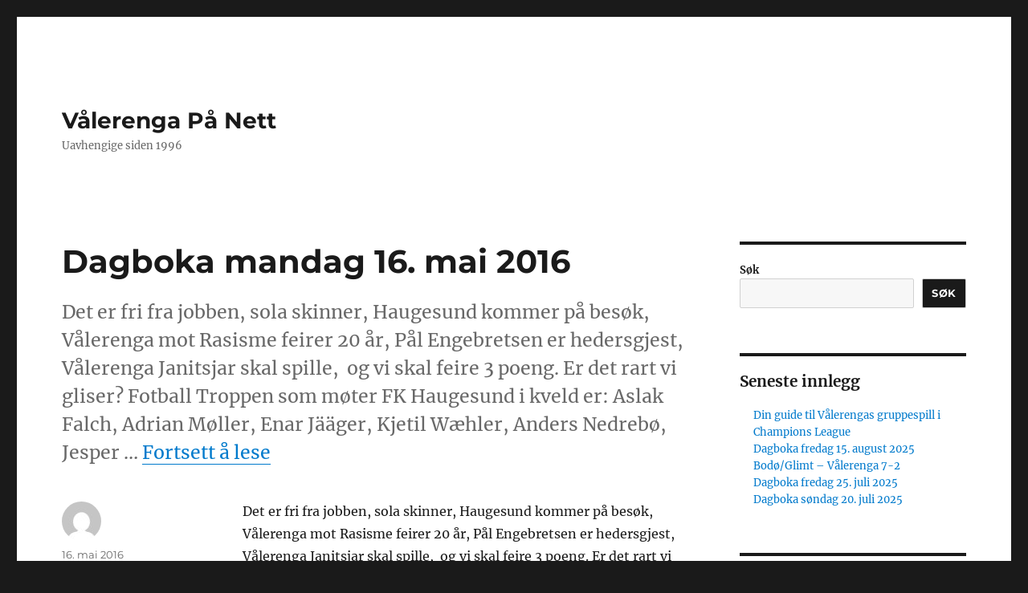

--- FILE ---
content_type: text/html; charset=UTF-8
request_url: https://www.vpn.no/2016/05/16/dagboka-mandag-16-mai-2016/
body_size: 14061
content:
<!DOCTYPE html>
<html lang="nb-NO" class="no-js">
<head>
	<meta charset="UTF-8">
	<meta name="viewport" content="width=device-width, initial-scale=1.0">
	<link rel="profile" href="https://gmpg.org/xfn/11">
		<link rel="pingback" href="https://www.vpn.no/xmlrpc.php">
		<script>
(function(html){html.className = html.className.replace(/\bno-js\b/,'js')})(document.documentElement);
//# sourceURL=twentysixteen_javascript_detection
</script>
<title>Dagboka mandag 16. mai 2016 &#8211; Vålerenga På Nett</title>
<meta name='robots' content='max-image-preview:large' />
<link rel="alternate" type="application/rss+xml" title="Vålerenga På Nett &raquo; strøm" href="https://www.vpn.no/feed/" />
<link rel="alternate" type="application/rss+xml" title="Vålerenga På Nett &raquo; kommentarstrøm" href="https://www.vpn.no/comments/feed/" />
<link rel="alternate" type="application/rss+xml" title="Vålerenga På Nett &raquo; Dagboka mandag 16. mai 2016 kommentarstrøm" href="https://www.vpn.no/2016/05/16/dagboka-mandag-16-mai-2016/feed/" />
<link rel="alternate" title="oEmbed (JSON)" type="application/json+oembed" href="https://www.vpn.no/wp-json/oembed/1.0/embed?url=https%3A%2F%2Fwww.vpn.no%2F2016%2F05%2F16%2Fdagboka-mandag-16-mai-2016%2F" />
<link rel="alternate" title="oEmbed (XML)" type="text/xml+oembed" href="https://www.vpn.no/wp-json/oembed/1.0/embed?url=https%3A%2F%2Fwww.vpn.no%2F2016%2F05%2F16%2Fdagboka-mandag-16-mai-2016%2F&#038;format=xml" />
<style id='wp-img-auto-sizes-contain-inline-css'>
img:is([sizes=auto i],[sizes^="auto," i]){contain-intrinsic-size:3000px 1500px}
/*# sourceURL=wp-img-auto-sizes-contain-inline-css */
</style>
<style id='wp-emoji-styles-inline-css'>

	img.wp-smiley, img.emoji {
		display: inline !important;
		border: none !important;
		box-shadow: none !important;
		height: 1em !important;
		width: 1em !important;
		margin: 0 0.07em !important;
		vertical-align: -0.1em !important;
		background: none !important;
		padding: 0 !important;
	}
/*# sourceURL=wp-emoji-styles-inline-css */
</style>
<style id='wp-block-library-inline-css'>
:root{--wp-block-synced-color:#7a00df;--wp-block-synced-color--rgb:122,0,223;--wp-bound-block-color:var(--wp-block-synced-color);--wp-editor-canvas-background:#ddd;--wp-admin-theme-color:#007cba;--wp-admin-theme-color--rgb:0,124,186;--wp-admin-theme-color-darker-10:#006ba1;--wp-admin-theme-color-darker-10--rgb:0,107,160.5;--wp-admin-theme-color-darker-20:#005a87;--wp-admin-theme-color-darker-20--rgb:0,90,135;--wp-admin-border-width-focus:2px}@media (min-resolution:192dpi){:root{--wp-admin-border-width-focus:1.5px}}.wp-element-button{cursor:pointer}:root .has-very-light-gray-background-color{background-color:#eee}:root .has-very-dark-gray-background-color{background-color:#313131}:root .has-very-light-gray-color{color:#eee}:root .has-very-dark-gray-color{color:#313131}:root .has-vivid-green-cyan-to-vivid-cyan-blue-gradient-background{background:linear-gradient(135deg,#00d084,#0693e3)}:root .has-purple-crush-gradient-background{background:linear-gradient(135deg,#34e2e4,#4721fb 50%,#ab1dfe)}:root .has-hazy-dawn-gradient-background{background:linear-gradient(135deg,#faaca8,#dad0ec)}:root .has-subdued-olive-gradient-background{background:linear-gradient(135deg,#fafae1,#67a671)}:root .has-atomic-cream-gradient-background{background:linear-gradient(135deg,#fdd79a,#004a59)}:root .has-nightshade-gradient-background{background:linear-gradient(135deg,#330968,#31cdcf)}:root .has-midnight-gradient-background{background:linear-gradient(135deg,#020381,#2874fc)}:root{--wp--preset--font-size--normal:16px;--wp--preset--font-size--huge:42px}.has-regular-font-size{font-size:1em}.has-larger-font-size{font-size:2.625em}.has-normal-font-size{font-size:var(--wp--preset--font-size--normal)}.has-huge-font-size{font-size:var(--wp--preset--font-size--huge)}.has-text-align-center{text-align:center}.has-text-align-left{text-align:left}.has-text-align-right{text-align:right}.has-fit-text{white-space:nowrap!important}#end-resizable-editor-section{display:none}.aligncenter{clear:both}.items-justified-left{justify-content:flex-start}.items-justified-center{justify-content:center}.items-justified-right{justify-content:flex-end}.items-justified-space-between{justify-content:space-between}.screen-reader-text{border:0;clip-path:inset(50%);height:1px;margin:-1px;overflow:hidden;padding:0;position:absolute;width:1px;word-wrap:normal!important}.screen-reader-text:focus{background-color:#ddd;clip-path:none;color:#444;display:block;font-size:1em;height:auto;left:5px;line-height:normal;padding:15px 23px 14px;text-decoration:none;top:5px;width:auto;z-index:100000}html :where(.has-border-color){border-style:solid}html :where([style*=border-top-color]){border-top-style:solid}html :where([style*=border-right-color]){border-right-style:solid}html :where([style*=border-bottom-color]){border-bottom-style:solid}html :where([style*=border-left-color]){border-left-style:solid}html :where([style*=border-width]){border-style:solid}html :where([style*=border-top-width]){border-top-style:solid}html :where([style*=border-right-width]){border-right-style:solid}html :where([style*=border-bottom-width]){border-bottom-style:solid}html :where([style*=border-left-width]){border-left-style:solid}html :where(img[class*=wp-image-]){height:auto;max-width:100%}:where(figure){margin:0 0 1em}html :where(.is-position-sticky){--wp-admin--admin-bar--position-offset:var(--wp-admin--admin-bar--height,0px)}@media screen and (max-width:600px){html :where(.is-position-sticky){--wp-admin--admin-bar--position-offset:0px}}

/*# sourceURL=wp-block-library-inline-css */
</style><style id='wp-block-archives-inline-css'>
.wp-block-archives{box-sizing:border-box}.wp-block-archives-dropdown label{display:block}
/*# sourceURL=https://www.vpn.no/wp-includes/blocks/archives/style.min.css */
</style>
<style id='wp-block-categories-inline-css'>
.wp-block-categories{box-sizing:border-box}.wp-block-categories.alignleft{margin-right:2em}.wp-block-categories.alignright{margin-left:2em}.wp-block-categories.wp-block-categories-dropdown.aligncenter{text-align:center}.wp-block-categories .wp-block-categories__label{display:block;width:100%}
/*# sourceURL=https://www.vpn.no/wp-includes/blocks/categories/style.min.css */
</style>
<style id='wp-block-heading-inline-css'>
h1:where(.wp-block-heading).has-background,h2:where(.wp-block-heading).has-background,h3:where(.wp-block-heading).has-background,h4:where(.wp-block-heading).has-background,h5:where(.wp-block-heading).has-background,h6:where(.wp-block-heading).has-background{padding:1.25em 2.375em}h1.has-text-align-left[style*=writing-mode]:where([style*=vertical-lr]),h1.has-text-align-right[style*=writing-mode]:where([style*=vertical-rl]),h2.has-text-align-left[style*=writing-mode]:where([style*=vertical-lr]),h2.has-text-align-right[style*=writing-mode]:where([style*=vertical-rl]),h3.has-text-align-left[style*=writing-mode]:where([style*=vertical-lr]),h3.has-text-align-right[style*=writing-mode]:where([style*=vertical-rl]),h4.has-text-align-left[style*=writing-mode]:where([style*=vertical-lr]),h4.has-text-align-right[style*=writing-mode]:where([style*=vertical-rl]),h5.has-text-align-left[style*=writing-mode]:where([style*=vertical-lr]),h5.has-text-align-right[style*=writing-mode]:where([style*=vertical-rl]),h6.has-text-align-left[style*=writing-mode]:where([style*=vertical-lr]),h6.has-text-align-right[style*=writing-mode]:where([style*=vertical-rl]){rotate:180deg}
/*# sourceURL=https://www.vpn.no/wp-includes/blocks/heading/style.min.css */
</style>
<style id='wp-block-latest-posts-inline-css'>
.wp-block-latest-posts{box-sizing:border-box}.wp-block-latest-posts.alignleft{margin-right:2em}.wp-block-latest-posts.alignright{margin-left:2em}.wp-block-latest-posts.wp-block-latest-posts__list{list-style:none}.wp-block-latest-posts.wp-block-latest-posts__list li{clear:both;overflow-wrap:break-word}.wp-block-latest-posts.is-grid{display:flex;flex-wrap:wrap}.wp-block-latest-posts.is-grid li{margin:0 1.25em 1.25em 0;width:100%}@media (min-width:600px){.wp-block-latest-posts.columns-2 li{width:calc(50% - .625em)}.wp-block-latest-posts.columns-2 li:nth-child(2n){margin-right:0}.wp-block-latest-posts.columns-3 li{width:calc(33.33333% - .83333em)}.wp-block-latest-posts.columns-3 li:nth-child(3n){margin-right:0}.wp-block-latest-posts.columns-4 li{width:calc(25% - .9375em)}.wp-block-latest-posts.columns-4 li:nth-child(4n){margin-right:0}.wp-block-latest-posts.columns-5 li{width:calc(20% - 1em)}.wp-block-latest-posts.columns-5 li:nth-child(5n){margin-right:0}.wp-block-latest-posts.columns-6 li{width:calc(16.66667% - 1.04167em)}.wp-block-latest-posts.columns-6 li:nth-child(6n){margin-right:0}}:root :where(.wp-block-latest-posts.is-grid){padding:0}:root :where(.wp-block-latest-posts.wp-block-latest-posts__list){padding-left:0}.wp-block-latest-posts__post-author,.wp-block-latest-posts__post-date{display:block;font-size:.8125em}.wp-block-latest-posts__post-excerpt,.wp-block-latest-posts__post-full-content{margin-bottom:1em;margin-top:.5em}.wp-block-latest-posts__featured-image a{display:inline-block}.wp-block-latest-posts__featured-image img{height:auto;max-width:100%;width:auto}.wp-block-latest-posts__featured-image.alignleft{float:left;margin-right:1em}.wp-block-latest-posts__featured-image.alignright{float:right;margin-left:1em}.wp-block-latest-posts__featured-image.aligncenter{margin-bottom:1em;text-align:center}
/*# sourceURL=https://www.vpn.no/wp-includes/blocks/latest-posts/style.min.css */
</style>
<style id='wp-block-search-inline-css'>
.wp-block-search__button{margin-left:10px;word-break:normal}.wp-block-search__button.has-icon{line-height:0}.wp-block-search__button svg{height:1.25em;min-height:24px;min-width:24px;width:1.25em;fill:currentColor;vertical-align:text-bottom}:where(.wp-block-search__button){border:1px solid #ccc;padding:6px 10px}.wp-block-search__inside-wrapper{display:flex;flex:auto;flex-wrap:nowrap;max-width:100%}.wp-block-search__label{width:100%}.wp-block-search.wp-block-search__button-only .wp-block-search__button{box-sizing:border-box;display:flex;flex-shrink:0;justify-content:center;margin-left:0;max-width:100%}.wp-block-search.wp-block-search__button-only .wp-block-search__inside-wrapper{min-width:0!important;transition-property:width}.wp-block-search.wp-block-search__button-only .wp-block-search__input{flex-basis:100%;transition-duration:.3s}.wp-block-search.wp-block-search__button-only.wp-block-search__searchfield-hidden,.wp-block-search.wp-block-search__button-only.wp-block-search__searchfield-hidden .wp-block-search__inside-wrapper{overflow:hidden}.wp-block-search.wp-block-search__button-only.wp-block-search__searchfield-hidden .wp-block-search__input{border-left-width:0!important;border-right-width:0!important;flex-basis:0;flex-grow:0;margin:0;min-width:0!important;padding-left:0!important;padding-right:0!important;width:0!important}:where(.wp-block-search__input){appearance:none;border:1px solid #949494;flex-grow:1;font-family:inherit;font-size:inherit;font-style:inherit;font-weight:inherit;letter-spacing:inherit;line-height:inherit;margin-left:0;margin-right:0;min-width:3rem;padding:8px;text-decoration:unset!important;text-transform:inherit}:where(.wp-block-search__button-inside .wp-block-search__inside-wrapper){background-color:#fff;border:1px solid #949494;box-sizing:border-box;padding:4px}:where(.wp-block-search__button-inside .wp-block-search__inside-wrapper) .wp-block-search__input{border:none;border-radius:0;padding:0 4px}:where(.wp-block-search__button-inside .wp-block-search__inside-wrapper) .wp-block-search__input:focus{outline:none}:where(.wp-block-search__button-inside .wp-block-search__inside-wrapper) :where(.wp-block-search__button){padding:4px 8px}.wp-block-search.aligncenter .wp-block-search__inside-wrapper{margin:auto}.wp-block[data-align=right] .wp-block-search.wp-block-search__button-only .wp-block-search__inside-wrapper{float:right}
/*# sourceURL=https://www.vpn.no/wp-includes/blocks/search/style.min.css */
</style>
<style id='wp-block-search-theme-inline-css'>
.wp-block-search .wp-block-search__label{font-weight:700}.wp-block-search__button{border:1px solid #ccc;padding:.375em .625em}
/*# sourceURL=https://www.vpn.no/wp-includes/blocks/search/theme.min.css */
</style>
<style id='wp-block-group-inline-css'>
.wp-block-group{box-sizing:border-box}:where(.wp-block-group.wp-block-group-is-layout-constrained){position:relative}
/*# sourceURL=https://www.vpn.no/wp-includes/blocks/group/style.min.css */
</style>
<style id='wp-block-group-theme-inline-css'>
:where(.wp-block-group.has-background){padding:1.25em 2.375em}
/*# sourceURL=https://www.vpn.no/wp-includes/blocks/group/theme.min.css */
</style>
<style id='wp-block-paragraph-inline-css'>
.is-small-text{font-size:.875em}.is-regular-text{font-size:1em}.is-large-text{font-size:2.25em}.is-larger-text{font-size:3em}.has-drop-cap:not(:focus):first-letter{float:left;font-size:8.4em;font-style:normal;font-weight:100;line-height:.68;margin:.05em .1em 0 0;text-transform:uppercase}body.rtl .has-drop-cap:not(:focus):first-letter{float:none;margin-left:.1em}p.has-drop-cap.has-background{overflow:hidden}:root :where(p.has-background){padding:1.25em 2.375em}:where(p.has-text-color:not(.has-link-color)) a{color:inherit}p.has-text-align-left[style*="writing-mode:vertical-lr"],p.has-text-align-right[style*="writing-mode:vertical-rl"]{rotate:180deg}
/*# sourceURL=https://www.vpn.no/wp-includes/blocks/paragraph/style.min.css */
</style>
<style id='global-styles-inline-css'>
:root{--wp--preset--aspect-ratio--square: 1;--wp--preset--aspect-ratio--4-3: 4/3;--wp--preset--aspect-ratio--3-4: 3/4;--wp--preset--aspect-ratio--3-2: 3/2;--wp--preset--aspect-ratio--2-3: 2/3;--wp--preset--aspect-ratio--16-9: 16/9;--wp--preset--aspect-ratio--9-16: 9/16;--wp--preset--color--black: #000000;--wp--preset--color--cyan-bluish-gray: #abb8c3;--wp--preset--color--white: #fff;--wp--preset--color--pale-pink: #f78da7;--wp--preset--color--vivid-red: #cf2e2e;--wp--preset--color--luminous-vivid-orange: #ff6900;--wp--preset--color--luminous-vivid-amber: #fcb900;--wp--preset--color--light-green-cyan: #7bdcb5;--wp--preset--color--vivid-green-cyan: #00d084;--wp--preset--color--pale-cyan-blue: #8ed1fc;--wp--preset--color--vivid-cyan-blue: #0693e3;--wp--preset--color--vivid-purple: #9b51e0;--wp--preset--color--dark-gray: #1a1a1a;--wp--preset--color--medium-gray: #686868;--wp--preset--color--light-gray: #e5e5e5;--wp--preset--color--blue-gray: #4d545c;--wp--preset--color--bright-blue: #007acc;--wp--preset--color--light-blue: #9adffd;--wp--preset--color--dark-brown: #402b30;--wp--preset--color--medium-brown: #774e24;--wp--preset--color--dark-red: #640c1f;--wp--preset--color--bright-red: #ff675f;--wp--preset--color--yellow: #ffef8e;--wp--preset--gradient--vivid-cyan-blue-to-vivid-purple: linear-gradient(135deg,rgb(6,147,227) 0%,rgb(155,81,224) 100%);--wp--preset--gradient--light-green-cyan-to-vivid-green-cyan: linear-gradient(135deg,rgb(122,220,180) 0%,rgb(0,208,130) 100%);--wp--preset--gradient--luminous-vivid-amber-to-luminous-vivid-orange: linear-gradient(135deg,rgb(252,185,0) 0%,rgb(255,105,0) 100%);--wp--preset--gradient--luminous-vivid-orange-to-vivid-red: linear-gradient(135deg,rgb(255,105,0) 0%,rgb(207,46,46) 100%);--wp--preset--gradient--very-light-gray-to-cyan-bluish-gray: linear-gradient(135deg,rgb(238,238,238) 0%,rgb(169,184,195) 100%);--wp--preset--gradient--cool-to-warm-spectrum: linear-gradient(135deg,rgb(74,234,220) 0%,rgb(151,120,209) 20%,rgb(207,42,186) 40%,rgb(238,44,130) 60%,rgb(251,105,98) 80%,rgb(254,248,76) 100%);--wp--preset--gradient--blush-light-purple: linear-gradient(135deg,rgb(255,206,236) 0%,rgb(152,150,240) 100%);--wp--preset--gradient--blush-bordeaux: linear-gradient(135deg,rgb(254,205,165) 0%,rgb(254,45,45) 50%,rgb(107,0,62) 100%);--wp--preset--gradient--luminous-dusk: linear-gradient(135deg,rgb(255,203,112) 0%,rgb(199,81,192) 50%,rgb(65,88,208) 100%);--wp--preset--gradient--pale-ocean: linear-gradient(135deg,rgb(255,245,203) 0%,rgb(182,227,212) 50%,rgb(51,167,181) 100%);--wp--preset--gradient--electric-grass: linear-gradient(135deg,rgb(202,248,128) 0%,rgb(113,206,126) 100%);--wp--preset--gradient--midnight: linear-gradient(135deg,rgb(2,3,129) 0%,rgb(40,116,252) 100%);--wp--preset--font-size--small: 13px;--wp--preset--font-size--medium: 20px;--wp--preset--font-size--large: 36px;--wp--preset--font-size--x-large: 42px;--wp--preset--spacing--20: 0.44rem;--wp--preset--spacing--30: 0.67rem;--wp--preset--spacing--40: 1rem;--wp--preset--spacing--50: 1.5rem;--wp--preset--spacing--60: 2.25rem;--wp--preset--spacing--70: 3.38rem;--wp--preset--spacing--80: 5.06rem;--wp--preset--shadow--natural: 6px 6px 9px rgba(0, 0, 0, 0.2);--wp--preset--shadow--deep: 12px 12px 50px rgba(0, 0, 0, 0.4);--wp--preset--shadow--sharp: 6px 6px 0px rgba(0, 0, 0, 0.2);--wp--preset--shadow--outlined: 6px 6px 0px -3px rgb(255, 255, 255), 6px 6px rgb(0, 0, 0);--wp--preset--shadow--crisp: 6px 6px 0px rgb(0, 0, 0);}:where(.is-layout-flex){gap: 0.5em;}:where(.is-layout-grid){gap: 0.5em;}body .is-layout-flex{display: flex;}.is-layout-flex{flex-wrap: wrap;align-items: center;}.is-layout-flex > :is(*, div){margin: 0;}body .is-layout-grid{display: grid;}.is-layout-grid > :is(*, div){margin: 0;}:where(.wp-block-columns.is-layout-flex){gap: 2em;}:where(.wp-block-columns.is-layout-grid){gap: 2em;}:where(.wp-block-post-template.is-layout-flex){gap: 1.25em;}:where(.wp-block-post-template.is-layout-grid){gap: 1.25em;}.has-black-color{color: var(--wp--preset--color--black) !important;}.has-cyan-bluish-gray-color{color: var(--wp--preset--color--cyan-bluish-gray) !important;}.has-white-color{color: var(--wp--preset--color--white) !important;}.has-pale-pink-color{color: var(--wp--preset--color--pale-pink) !important;}.has-vivid-red-color{color: var(--wp--preset--color--vivid-red) !important;}.has-luminous-vivid-orange-color{color: var(--wp--preset--color--luminous-vivid-orange) !important;}.has-luminous-vivid-amber-color{color: var(--wp--preset--color--luminous-vivid-amber) !important;}.has-light-green-cyan-color{color: var(--wp--preset--color--light-green-cyan) !important;}.has-vivid-green-cyan-color{color: var(--wp--preset--color--vivid-green-cyan) !important;}.has-pale-cyan-blue-color{color: var(--wp--preset--color--pale-cyan-blue) !important;}.has-vivid-cyan-blue-color{color: var(--wp--preset--color--vivid-cyan-blue) !important;}.has-vivid-purple-color{color: var(--wp--preset--color--vivid-purple) !important;}.has-black-background-color{background-color: var(--wp--preset--color--black) !important;}.has-cyan-bluish-gray-background-color{background-color: var(--wp--preset--color--cyan-bluish-gray) !important;}.has-white-background-color{background-color: var(--wp--preset--color--white) !important;}.has-pale-pink-background-color{background-color: var(--wp--preset--color--pale-pink) !important;}.has-vivid-red-background-color{background-color: var(--wp--preset--color--vivid-red) !important;}.has-luminous-vivid-orange-background-color{background-color: var(--wp--preset--color--luminous-vivid-orange) !important;}.has-luminous-vivid-amber-background-color{background-color: var(--wp--preset--color--luminous-vivid-amber) !important;}.has-light-green-cyan-background-color{background-color: var(--wp--preset--color--light-green-cyan) !important;}.has-vivid-green-cyan-background-color{background-color: var(--wp--preset--color--vivid-green-cyan) !important;}.has-pale-cyan-blue-background-color{background-color: var(--wp--preset--color--pale-cyan-blue) !important;}.has-vivid-cyan-blue-background-color{background-color: var(--wp--preset--color--vivid-cyan-blue) !important;}.has-vivid-purple-background-color{background-color: var(--wp--preset--color--vivid-purple) !important;}.has-black-border-color{border-color: var(--wp--preset--color--black) !important;}.has-cyan-bluish-gray-border-color{border-color: var(--wp--preset--color--cyan-bluish-gray) !important;}.has-white-border-color{border-color: var(--wp--preset--color--white) !important;}.has-pale-pink-border-color{border-color: var(--wp--preset--color--pale-pink) !important;}.has-vivid-red-border-color{border-color: var(--wp--preset--color--vivid-red) !important;}.has-luminous-vivid-orange-border-color{border-color: var(--wp--preset--color--luminous-vivid-orange) !important;}.has-luminous-vivid-amber-border-color{border-color: var(--wp--preset--color--luminous-vivid-amber) !important;}.has-light-green-cyan-border-color{border-color: var(--wp--preset--color--light-green-cyan) !important;}.has-vivid-green-cyan-border-color{border-color: var(--wp--preset--color--vivid-green-cyan) !important;}.has-pale-cyan-blue-border-color{border-color: var(--wp--preset--color--pale-cyan-blue) !important;}.has-vivid-cyan-blue-border-color{border-color: var(--wp--preset--color--vivid-cyan-blue) !important;}.has-vivid-purple-border-color{border-color: var(--wp--preset--color--vivid-purple) !important;}.has-vivid-cyan-blue-to-vivid-purple-gradient-background{background: var(--wp--preset--gradient--vivid-cyan-blue-to-vivid-purple) !important;}.has-light-green-cyan-to-vivid-green-cyan-gradient-background{background: var(--wp--preset--gradient--light-green-cyan-to-vivid-green-cyan) !important;}.has-luminous-vivid-amber-to-luminous-vivid-orange-gradient-background{background: var(--wp--preset--gradient--luminous-vivid-amber-to-luminous-vivid-orange) !important;}.has-luminous-vivid-orange-to-vivid-red-gradient-background{background: var(--wp--preset--gradient--luminous-vivid-orange-to-vivid-red) !important;}.has-very-light-gray-to-cyan-bluish-gray-gradient-background{background: var(--wp--preset--gradient--very-light-gray-to-cyan-bluish-gray) !important;}.has-cool-to-warm-spectrum-gradient-background{background: var(--wp--preset--gradient--cool-to-warm-spectrum) !important;}.has-blush-light-purple-gradient-background{background: var(--wp--preset--gradient--blush-light-purple) !important;}.has-blush-bordeaux-gradient-background{background: var(--wp--preset--gradient--blush-bordeaux) !important;}.has-luminous-dusk-gradient-background{background: var(--wp--preset--gradient--luminous-dusk) !important;}.has-pale-ocean-gradient-background{background: var(--wp--preset--gradient--pale-ocean) !important;}.has-electric-grass-gradient-background{background: var(--wp--preset--gradient--electric-grass) !important;}.has-midnight-gradient-background{background: var(--wp--preset--gradient--midnight) !important;}.has-small-font-size{font-size: var(--wp--preset--font-size--small) !important;}.has-medium-font-size{font-size: var(--wp--preset--font-size--medium) !important;}.has-large-font-size{font-size: var(--wp--preset--font-size--large) !important;}.has-x-large-font-size{font-size: var(--wp--preset--font-size--x-large) !important;}
/*# sourceURL=global-styles-inline-css */
</style>

<style id='classic-theme-styles-inline-css'>
/*! This file is auto-generated */
.wp-block-button__link{color:#fff;background-color:#32373c;border-radius:9999px;box-shadow:none;text-decoration:none;padding:calc(.667em + 2px) calc(1.333em + 2px);font-size:1.125em}.wp-block-file__button{background:#32373c;color:#fff;text-decoration:none}
/*# sourceURL=/wp-includes/css/classic-themes.min.css */
</style>
<link rel='stylesheet' id='twentysixteen-fonts-css' href='https://usercontent.one/wp/www.vpn.no/wp-content/themes/twentysixteen/fonts/merriweather-plus-montserrat-plus-inconsolata.css?ver=20230328' media='all' />
<link rel='stylesheet' id='genericons-css' href='https://usercontent.one/wp/www.vpn.no/wp-content/themes/twentysixteen/genericons/genericons.css?ver=20251101' media='all' />
<link rel='stylesheet' id='twentysixteen-style-css' href='https://usercontent.one/wp/www.vpn.no/wp-content/themes/twentysixteen/style.css?ver=20251202' media='all' />
<link rel='stylesheet' id='twentysixteen-block-style-css' href='https://usercontent.one/wp/www.vpn.no/wp-content/themes/twentysixteen/css/blocks.css?ver=20240817' media='all' />
<script src="https://www.vpn.no/wp-includes/js/jquery/jquery.min.js?ver=3.7.1" id="jquery-core-js"></script>
<script src="https://www.vpn.no/wp-includes/js/jquery/jquery-migrate.min.js?ver=3.4.1" id="jquery-migrate-js"></script>
<script id="twentysixteen-script-js-extra">
var screenReaderText = {"expand":"Utvid undermeny","collapse":"Sl\u00e5 sammen undermeny"};
//# sourceURL=twentysixteen-script-js-extra
</script>
<script src="https://usercontent.one/wp/www.vpn.no/wp-content/themes/twentysixteen/js/functions.js?ver=20230629" id="twentysixteen-script-js" defer data-wp-strategy="defer"></script>
<link rel="https://api.w.org/" href="https://www.vpn.no/wp-json/" /><link rel="alternate" title="JSON" type="application/json" href="https://www.vpn.no/wp-json/wp/v2/posts/38318" /><link rel="EditURI" type="application/rsd+xml" title="RSD" href="https://www.vpn.no/xmlrpc.php?rsd" />
<meta name="generator" content="WordPress 6.9" />
<link rel="canonical" href="https://www.vpn.no/2016/05/16/dagboka-mandag-16-mai-2016/" />
<link rel='shortlink' href='https://www.vpn.no/?p=38318' />
<style>

/* CSS added by Hide Metadata Plugin */

.entry-meta .byline:before,
			.entry-header .entry-meta span.byline:before,
			.entry-meta .byline:after,
			.entry-header .entry-meta span.byline:after,
			.single .byline, .group-blog .byline,
			.entry-meta .byline,
			.entry-header .entry-meta > span.byline,
			.entry-meta .author.vcard  {
				content: '';
				display: none;
				margin: 0;
			}</style>
<style>[class*=" icon-oc-"],[class^=icon-oc-]{speak:none;font-style:normal;font-weight:400;font-variant:normal;text-transform:none;line-height:1;-webkit-font-smoothing:antialiased;-moz-osx-font-smoothing:grayscale}.icon-oc-one-com-white-32px-fill:before{content:"901"}.icon-oc-one-com:before{content:"900"}#one-com-icon,.toplevel_page_onecom-wp .wp-menu-image{speak:none;display:flex;align-items:center;justify-content:center;text-transform:none;line-height:1;-webkit-font-smoothing:antialiased;-moz-osx-font-smoothing:grayscale}.onecom-wp-admin-bar-item>a,.toplevel_page_onecom-wp>.wp-menu-name{font-size:16px;font-weight:400;line-height:1}.toplevel_page_onecom-wp>.wp-menu-name img{width:69px;height:9px;}.wp-submenu-wrap.wp-submenu>.wp-submenu-head>img{width:88px;height:auto}.onecom-wp-admin-bar-item>a img{height:7px!important}.onecom-wp-admin-bar-item>a img,.toplevel_page_onecom-wp>.wp-menu-name img{opacity:.8}.onecom-wp-admin-bar-item.hover>a img,.toplevel_page_onecom-wp.wp-has-current-submenu>.wp-menu-name img,li.opensub>a.toplevel_page_onecom-wp>.wp-menu-name img{opacity:1}#one-com-icon:before,.onecom-wp-admin-bar-item>a:before,.toplevel_page_onecom-wp>.wp-menu-image:before{content:'';position:static!important;background-color:rgba(240,245,250,.4);border-radius:102px;width:18px;height:18px;padding:0!important}.onecom-wp-admin-bar-item>a:before{width:14px;height:14px}.onecom-wp-admin-bar-item.hover>a:before,.toplevel_page_onecom-wp.opensub>a>.wp-menu-image:before,.toplevel_page_onecom-wp.wp-has-current-submenu>.wp-menu-image:before{background-color:#76b82a}.onecom-wp-admin-bar-item>a{display:inline-flex!important;align-items:center;justify-content:center}#one-com-logo-wrapper{font-size:4em}#one-com-icon{vertical-align:middle}.imagify-welcome{display:none !important;}</style><link rel="icon" href="https://usercontent.one/wp/www.vpn.no/wp-content/uploads/2022/09/cropped-logo-32x32.png" sizes="32x32" />
<link rel="icon" href="https://usercontent.one/wp/www.vpn.no/wp-content/uploads/2022/09/cropped-logo-192x192.png" sizes="192x192" />
<link rel="apple-touch-icon" href="https://usercontent.one/wp/www.vpn.no/wp-content/uploads/2022/09/cropped-logo-180x180.png" />
<meta name="msapplication-TileImage" content="https://usercontent.one/wp/www.vpn.no/wp-content/uploads/2022/09/cropped-logo-270x270.png" />
</head>

<body class="wp-singular post-template-default single single-post postid-38318 single-format-standard wp-embed-responsive wp-theme-twentysixteen group-blog">
<div id="page" class="site">
	<div class="site-inner">
		<a class="skip-link screen-reader-text" href="#content">
			Gå til innhold		</a>

		<header id="masthead" class="site-header">
			<div class="site-header-main">
				<div class="site-branding">
											<p class="site-title"><a href="https://www.vpn.no/" rel="home" >Vålerenga På Nett</a></p>
												<p class="site-description">Uavhengige siden 1996</p>
									</div><!-- .site-branding -->

							</div><!-- .site-header-main -->

					</header><!-- .site-header -->

		<div id="content" class="site-content">

<div id="primary" class="content-area">
	<main id="main" class="site-main">
		
<article id="post-38318" class="post-38318 post type-post status-publish format-standard has-post-thumbnail hentry category-dagboka">
	<header class="entry-header">
		<h1 class="entry-title">Dagboka mandag 16. mai 2016</h1>	</header><!-- .entry-header -->

				<div class="entry-summary">
				<p>Det er fri fra jobben, sola skinner, Haugesund kommer på besøk, Vålerenga mot Rasisme feirer 20 år, Pål Engebretsen er hedersgjest, Vålerenga Janitsjar skal spille,  og vi skal feire 3 poeng. Er det rart vi gliser? Fotball Troppen som møter FK Haugesund i kveld er: Aslak Falch, Adrian Møller, Enar Jääger, Kjetil Wæhler, Anders Nedrebø, Jesper &hellip; <a href="https://www.vpn.no/2016/05/16/dagboka-mandag-16-mai-2016/" class="more-link">Fortsett å lese<span class="screen-reader-text"> «Dagboka mandag 16. mai 2016»</span></a></p>
			</div><!-- .entry-summary -->
			
	
		<div class="post-thumbnail">
				</div><!-- .post-thumbnail -->

	
	<div class="entry-content">
		<p>				Det er fri fra jobben, sola skinner, Haugesund kommer på besøk, Vålerenga mot Rasisme feirer 20 år, Pål Engebretsen er hedersgjest, Vålerenga Janitsjar skal spille,  og vi skal feire 3 poeng. Er det rart vi gliser?</p>
<p><span id="more-38318"></span></p>
<p><strong>Fotball</strong><br />
<a href="http://www.vif-fotball.no/latest-news/article/1wqrtoabf0ud71mkwjd9f9uusv/title/troppen-til-kampen-mot-haugesund">Troppen</a> som møter FK Haugesund i kveld er: Aslak Falch, Adrian Møller, Enar Jääger, Kjetil Wæhler, Anders Nedrebø, Jesper Arvidsson, Rasmus Lindkvist, Sander Berge, Vajebah Sakor, Christian Grindheim, Herman Stengel, Jonatan Tollås Nation, Robert Lundstrøm, Elias Mar Omarsson, Deshorn Brown, Ghayas Zahid, Simen Juklerød, Rino Falk Larsen, Miniklanen, Klanen og en foråpendligvis full Bendit-tribune.</p>
<p>Daniel Fredheim Holm sliter med kneplager og spiller ikke i dag. Det er kjipt for Holm har gjort sakene sine bra i det siste. Håper han friskner til raskt. Ellers er Simon Larsen ute da han soner karantene for sitt tredje gule kort. Når dette er sagt så gleder vi oss over at vi ser at Jonatan Tollås Nation, Rasmus Lindkvist og Robert Lundström er tilbake i troppen. Enar Jääger pådro seg en smell mot B/G onsdag og<a href="http://www.vif-fotball.no/latest-news/article/9vjqidgzzbdj18dmusk13f1p6/title/--presisjon-i-pasningsspillet-og-tempo-i-ballen"> Rekdal sier på klubbens sider</a> at han enda er 50/50 og at det ikke er sikkert de vet noe mer før oppvarminga før kampstart i dag. Vi får bare krysse fingra.</p>
<p>Ellers så er Miniklanen, Klanen og resten av vålerengasupporterne i god form om dagen. Ikke bare er formen bra men vi gøyer oss noe sjukt på tribuna. Vålerenga stiller ikke med 11 mann. Vi stiller med 12. Bli med du også. Det er ikke noe mer å tenke på. Klubben kjører på med ekstra billige billetter for barn og tar du med deg en unge/ungdom på match i kveld så får du rabattert pris. <a href="http://www.vif-fotball.no/ticket-news/article/o16gjs1li75e172ouzhkvrc2b/title/spesialtilbud-for-familier-pa-16-mai-kampen">Kjøp billett nå</a>!</p>
<p>Det er ikke bare gutta som spiller ball i dag. Damelaget møter Røa  borte  på vestkanten kl 13.00. Merk at kampen er ferdig tre timer og femten minutter før det braker løs på Ullevaal stadion. Du rekker begge. Gjør som oss: Få med deg damekampen også. Det er ingen grunn til å la være.</p>
<p>Vålerenga 2 feirer 17. mai som Oslos tredje beste fotballag. Skeid har stakkarslige 13 poeng mens Vålerenga 2 har flotte 14 poeng. Vi liker å suge på den karamellen.</p>
<p><strong>Hockey</strong><br />
Ellers er det to Vålerengespillere som spiller VM i hockey om dagen. Vi snakker om Steffen Søberg og Morten Ask. Gutta har allerede berga spill i A-gruppa neste år. Om de klarer å komme seg til kvarten er usikkert. Det har vært innmari mye stang ut. Men man skal aldri si aldri. I dag møter det norske landslaget vertsnasjonen Russland. <a href="https://www.facebook.com/iihfhockey/videos/10154097000445900/">Se Morten Ask lære bort bodychecking&#8230;the hard way</a>. Det er fornøyelige saker.</p>
<p><strong>Vålerenga i dag</strong><br />
Vi lader opp til kveldens oppgjør med et <a href="http://www.vif-fotball.no/free/videoId/yntqqbwifukl14brlgw3fpgpt">tilbakeblikk på matchen i fjor</a>. Brown har gjort klar slegga og vi satser på en reprise.		</p>
	</div><!-- .entry-content -->

	<footer class="entry-footer">
		<span class="byline"><img alt='' src='https://secure.gravatar.com/avatar/fb55032e9995c393ef9ab8f445b28e99f6efe7da339f0956067f679e75277d72?s=49&#038;d=mm&#038;r=g' srcset='https://secure.gravatar.com/avatar/fb55032e9995c393ef9ab8f445b28e99f6efe7da339f0956067f679e75277d72?s=98&#038;d=mm&#038;r=g 2x' class='avatar avatar-49 photo' height='49' width='49' decoding='async'/><span class="screen-reader-text">Forfatter </span><span class="author vcard"><a class="url fn n" href=""></a></span></span><span class="posted-on"><span class="screen-reader-text">Publisert </span><a href="https://www.vpn.no/2016/05/16/dagboka-mandag-16-mai-2016/" rel="bookmark"><time class="entry-date published updated" datetime="2016-05-16T09:30:17+02:00">16. mai 2016</time></a></span><span class="cat-links"><span class="screen-reader-text">Kategorier </span><a href="https://www.vpn.no/category/dagboka/" rel="category tag">Dagboka</a></span>			</footer><!-- .entry-footer -->
</article><!-- #post-38318 -->

<div id="comments" class="comments-area">

	
	
		<div id="respond" class="comment-respond">
		<h2 id="reply-title" class="comment-reply-title">Legg igjen en kommentar <small><a rel="nofollow" id="cancel-comment-reply-link" href="/2016/05/16/dagboka-mandag-16-mai-2016/#respond" style="display:none;">Avbryt svar</a></small></h2><p class="must-log-in">Du må være <a href="https://www.vpn.no/wp-login.php?redirect_to=https%3A%2F%2Fwww.vpn.no%2F2016%2F05%2F16%2Fdagboka-mandag-16-mai-2016%2F">innlogget</a> for å kunne kommentere.</p>	</div><!-- #respond -->
	
</div><!-- .comments-area -->

	<nav class="navigation post-navigation" aria-label="Innlegg">
		<h2 class="screen-reader-text">Innleggsnavigasjon</h2>
		<div class="nav-links"><div class="nav-previous"><a href="https://www.vpn.no/2016/05/13/dagboka-fredag-13-mai-2016/" rel="prev"><span class="meta-nav" aria-hidden="true">Tidligere</span> <span class="screen-reader-text">Forrige innlegg:</span> <span class="post-title">Dagboka fredag 13. mai 2016</span></a></div><div class="nav-next"><a href="https://www.vpn.no/2016/05/16/for-kampen-valerenga-haugesund/" rel="next"><span class="meta-nav" aria-hidden="true">Neste</span> <span class="screen-reader-text">Neste innlegg:</span> <span class="post-title">Før kampen: Vålerenga-Haugesund</span></a></div></div>
	</nav>
	</main><!-- .site-main -->

	<aside id="content-bottom-widgets" class="content-bottom-widgets">
			<div class="widget-area">
			<section id="block-5" class="widget widget_block"><div class="wp-block-group"><div class="wp-block-group__inner-container is-layout-flow wp-block-group-is-layout-flow"><h2 class="wp-block-heading">Archives</h2><ul class="wp-block-archives-list wp-block-archives">	<li><a href='https://www.vpn.no/2025/10/'>oktober 2025</a></li>
	<li><a href='https://www.vpn.no/2025/08/'>august 2025</a></li>
	<li><a href='https://www.vpn.no/2025/07/'>juli 2025</a></li>
	<li><a href='https://www.vpn.no/2025/06/'>juni 2025</a></li>
	<li><a href='https://www.vpn.no/2025/05/'>mai 2025</a></li>
	<li><a href='https://www.vpn.no/2025/02/'>februar 2025</a></li>
	<li><a href='https://www.vpn.no/2024/10/'>oktober 2024</a></li>
	<li><a href='https://www.vpn.no/2024/09/'>september 2024</a></li>
	<li><a href='https://www.vpn.no/2024/08/'>august 2024</a></li>
	<li><a href='https://www.vpn.no/2024/06/'>juni 2024</a></li>
	<li><a href='https://www.vpn.no/2024/04/'>april 2024</a></li>
	<li><a href='https://www.vpn.no/2024/03/'>mars 2024</a></li>
	<li><a href='https://www.vpn.no/2024/02/'>februar 2024</a></li>
	<li><a href='https://www.vpn.no/2023/12/'>desember 2023</a></li>
	<li><a href='https://www.vpn.no/2023/11/'>november 2023</a></li>
	<li><a href='https://www.vpn.no/2023/10/'>oktober 2023</a></li>
	<li><a href='https://www.vpn.no/2023/09/'>september 2023</a></li>
	<li><a href='https://www.vpn.no/2023/08/'>august 2023</a></li>
	<li><a href='https://www.vpn.no/2023/07/'>juli 2023</a></li>
	<li><a href='https://www.vpn.no/2023/06/'>juni 2023</a></li>
	<li><a href='https://www.vpn.no/2023/05/'>mai 2023</a></li>
	<li><a href='https://www.vpn.no/2023/04/'>april 2023</a></li>
	<li><a href='https://www.vpn.no/2023/03/'>mars 2023</a></li>
	<li><a href='https://www.vpn.no/2023/02/'>februar 2023</a></li>
	<li><a href='https://www.vpn.no/2023/01/'>januar 2023</a></li>
	<li><a href='https://www.vpn.no/2022/11/'>november 2022</a></li>
	<li><a href='https://www.vpn.no/2022/10/'>oktober 2022</a></li>
	<li><a href='https://www.vpn.no/2022/09/'>september 2022</a></li>
	<li><a href='https://www.vpn.no/2022/08/'>august 2022</a></li>
	<li><a href='https://www.vpn.no/2022/07/'>juli 2022</a></li>
	<li><a href='https://www.vpn.no/2022/06/'>juni 2022</a></li>
	<li><a href='https://www.vpn.no/2022/05/'>mai 2022</a></li>
	<li><a href='https://www.vpn.no/2022/04/'>april 2022</a></li>
	<li><a href='https://www.vpn.no/2022/03/'>mars 2022</a></li>
	<li><a href='https://www.vpn.no/2022/02/'>februar 2022</a></li>
	<li><a href='https://www.vpn.no/2022/01/'>januar 2022</a></li>
	<li><a href='https://www.vpn.no/2021/12/'>desember 2021</a></li>
	<li><a href='https://www.vpn.no/2021/11/'>november 2021</a></li>
	<li><a href='https://www.vpn.no/2021/10/'>oktober 2021</a></li>
	<li><a href='https://www.vpn.no/2021/09/'>september 2021</a></li>
	<li><a href='https://www.vpn.no/2021/08/'>august 2021</a></li>
	<li><a href='https://www.vpn.no/2021/07/'>juli 2021</a></li>
	<li><a href='https://www.vpn.no/2021/06/'>juni 2021</a></li>
	<li><a href='https://www.vpn.no/2021/05/'>mai 2021</a></li>
	<li><a href='https://www.vpn.no/2021/04/'>april 2021</a></li>
	<li><a href='https://www.vpn.no/2021/03/'>mars 2021</a></li>
	<li><a href='https://www.vpn.no/2021/02/'>februar 2021</a></li>
	<li><a href='https://www.vpn.no/2021/01/'>januar 2021</a></li>
	<li><a href='https://www.vpn.no/2020/12/'>desember 2020</a></li>
	<li><a href='https://www.vpn.no/2020/11/'>november 2020</a></li>
	<li><a href='https://www.vpn.no/2020/10/'>oktober 2020</a></li>
	<li><a href='https://www.vpn.no/2020/09/'>september 2020</a></li>
	<li><a href='https://www.vpn.no/2020/08/'>august 2020</a></li>
	<li><a href='https://www.vpn.no/2020/07/'>juli 2020</a></li>
	<li><a href='https://www.vpn.no/2020/06/'>juni 2020</a></li>
	<li><a href='https://www.vpn.no/2020/05/'>mai 2020</a></li>
	<li><a href='https://www.vpn.no/2020/04/'>april 2020</a></li>
	<li><a href='https://www.vpn.no/2020/03/'>mars 2020</a></li>
	<li><a href='https://www.vpn.no/2020/02/'>februar 2020</a></li>
	<li><a href='https://www.vpn.no/2020/01/'>januar 2020</a></li>
	<li><a href='https://www.vpn.no/2019/12/'>desember 2019</a></li>
	<li><a href='https://www.vpn.no/2019/11/'>november 2019</a></li>
	<li><a href='https://www.vpn.no/2019/10/'>oktober 2019</a></li>
	<li><a href='https://www.vpn.no/2019/09/'>september 2019</a></li>
	<li><a href='https://www.vpn.no/2019/08/'>august 2019</a></li>
	<li><a href='https://www.vpn.no/2019/07/'>juli 2019</a></li>
	<li><a href='https://www.vpn.no/2019/06/'>juni 2019</a></li>
	<li><a href='https://www.vpn.no/2019/05/'>mai 2019</a></li>
	<li><a href='https://www.vpn.no/2019/04/'>april 2019</a></li>
	<li><a href='https://www.vpn.no/2019/03/'>mars 2019</a></li>
	<li><a href='https://www.vpn.no/2019/02/'>februar 2019</a></li>
	<li><a href='https://www.vpn.no/2019/01/'>januar 2019</a></li>
	<li><a href='https://www.vpn.no/2018/12/'>desember 2018</a></li>
	<li><a href='https://www.vpn.no/2018/11/'>november 2018</a></li>
	<li><a href='https://www.vpn.no/2018/10/'>oktober 2018</a></li>
	<li><a href='https://www.vpn.no/2018/09/'>september 2018</a></li>
	<li><a href='https://www.vpn.no/2018/08/'>august 2018</a></li>
	<li><a href='https://www.vpn.no/2018/07/'>juli 2018</a></li>
	<li><a href='https://www.vpn.no/2018/06/'>juni 2018</a></li>
	<li><a href='https://www.vpn.no/2018/05/'>mai 2018</a></li>
	<li><a href='https://www.vpn.no/2018/04/'>april 2018</a></li>
	<li><a href='https://www.vpn.no/2018/03/'>mars 2018</a></li>
	<li><a href='https://www.vpn.no/2018/02/'>februar 2018</a></li>
	<li><a href='https://www.vpn.no/2018/01/'>januar 2018</a></li>
	<li><a href='https://www.vpn.no/2017/12/'>desember 2017</a></li>
	<li><a href='https://www.vpn.no/2017/11/'>november 2017</a></li>
	<li><a href='https://www.vpn.no/2017/10/'>oktober 2017</a></li>
	<li><a href='https://www.vpn.no/2017/09/'>september 2017</a></li>
	<li><a href='https://www.vpn.no/2017/08/'>august 2017</a></li>
	<li><a href='https://www.vpn.no/2017/07/'>juli 2017</a></li>
	<li><a href='https://www.vpn.no/2017/06/'>juni 2017</a></li>
	<li><a href='https://www.vpn.no/2017/05/'>mai 2017</a></li>
	<li><a href='https://www.vpn.no/2017/04/'>april 2017</a></li>
	<li><a href='https://www.vpn.no/2017/03/'>mars 2017</a></li>
	<li><a href='https://www.vpn.no/2017/02/'>februar 2017</a></li>
	<li><a href='https://www.vpn.no/2017/01/'>januar 2017</a></li>
	<li><a href='https://www.vpn.no/2016/12/'>desember 2016</a></li>
	<li><a href='https://www.vpn.no/2016/11/'>november 2016</a></li>
	<li><a href='https://www.vpn.no/2016/10/'>oktober 2016</a></li>
	<li><a href='https://www.vpn.no/2016/09/'>september 2016</a></li>
	<li><a href='https://www.vpn.no/2016/08/'>august 2016</a></li>
	<li><a href='https://www.vpn.no/2016/07/'>juli 2016</a></li>
	<li><a href='https://www.vpn.no/2016/06/'>juni 2016</a></li>
	<li><a href='https://www.vpn.no/2016/05/'>mai 2016</a></li>
	<li><a href='https://www.vpn.no/2016/04/'>april 2016</a></li>
	<li><a href='https://www.vpn.no/2016/03/'>mars 2016</a></li>
	<li><a href='https://www.vpn.no/2016/02/'>februar 2016</a></li>
	<li><a href='https://www.vpn.no/2016/01/'>januar 2016</a></li>
	<li><a href='https://www.vpn.no/2015/12/'>desember 2015</a></li>
	<li><a href='https://www.vpn.no/2015/11/'>november 2015</a></li>
	<li><a href='https://www.vpn.no/2015/10/'>oktober 2015</a></li>
	<li><a href='https://www.vpn.no/2015/09/'>september 2015</a></li>
	<li><a href='https://www.vpn.no/2015/08/'>august 2015</a></li>
	<li><a href='https://www.vpn.no/2015/07/'>juli 2015</a></li>
	<li><a href='https://www.vpn.no/2015/06/'>juni 2015</a></li>
	<li><a href='https://www.vpn.no/2015/05/'>mai 2015</a></li>
	<li><a href='https://www.vpn.no/2015/04/'>april 2015</a></li>
	<li><a href='https://www.vpn.no/2015/03/'>mars 2015</a></li>
	<li><a href='https://www.vpn.no/2015/02/'>februar 2015</a></li>
	<li><a href='https://www.vpn.no/2015/01/'>januar 2015</a></li>
	<li><a href='https://www.vpn.no/2014/12/'>desember 2014</a></li>
	<li><a href='https://www.vpn.no/2014/11/'>november 2014</a></li>
	<li><a href='https://www.vpn.no/2014/10/'>oktober 2014</a></li>
	<li><a href='https://www.vpn.no/2014/09/'>september 2014</a></li>
	<li><a href='https://www.vpn.no/2014/08/'>august 2014</a></li>
	<li><a href='https://www.vpn.no/2014/07/'>juli 2014</a></li>
	<li><a href='https://www.vpn.no/2014/06/'>juni 2014</a></li>
	<li><a href='https://www.vpn.no/2014/05/'>mai 2014</a></li>
	<li><a href='https://www.vpn.no/2014/04/'>april 2014</a></li>
	<li><a href='https://www.vpn.no/2014/03/'>mars 2014</a></li>
	<li><a href='https://www.vpn.no/2014/02/'>februar 2014</a></li>
	<li><a href='https://www.vpn.no/2014/01/'>januar 2014</a></li>
	<li><a href='https://www.vpn.no/2013/12/'>desember 2013</a></li>
	<li><a href='https://www.vpn.no/2013/11/'>november 2013</a></li>
	<li><a href='https://www.vpn.no/2013/10/'>oktober 2013</a></li>
	<li><a href='https://www.vpn.no/2013/09/'>september 2013</a></li>
	<li><a href='https://www.vpn.no/2013/08/'>august 2013</a></li>
	<li><a href='https://www.vpn.no/2013/07/'>juli 2013</a></li>
	<li><a href='https://www.vpn.no/2013/06/'>juni 2013</a></li>
	<li><a href='https://www.vpn.no/2013/05/'>mai 2013</a></li>
	<li><a href='https://www.vpn.no/2013/04/'>april 2013</a></li>
	<li><a href='https://www.vpn.no/2013/03/'>mars 2013</a></li>
	<li><a href='https://www.vpn.no/2013/02/'>februar 2013</a></li>
	<li><a href='https://www.vpn.no/2013/01/'>januar 2013</a></li>
	<li><a href='https://www.vpn.no/2012/12/'>desember 2012</a></li>
	<li><a href='https://www.vpn.no/2012/11/'>november 2012</a></li>
	<li><a href='https://www.vpn.no/2012/10/'>oktober 2012</a></li>
	<li><a href='https://www.vpn.no/2012/09/'>september 2012</a></li>
	<li><a href='https://www.vpn.no/2012/08/'>august 2012</a></li>
	<li><a href='https://www.vpn.no/2012/07/'>juli 2012</a></li>
	<li><a href='https://www.vpn.no/2012/06/'>juni 2012</a></li>
	<li><a href='https://www.vpn.no/2012/05/'>mai 2012</a></li>
	<li><a href='https://www.vpn.no/2012/04/'>april 2012</a></li>
	<li><a href='https://www.vpn.no/2012/03/'>mars 2012</a></li>
	<li><a href='https://www.vpn.no/2012/02/'>februar 2012</a></li>
	<li><a href='https://www.vpn.no/2012/01/'>januar 2012</a></li>
	<li><a href='https://www.vpn.no/2011/12/'>desember 2011</a></li>
	<li><a href='https://www.vpn.no/2011/11/'>november 2011</a></li>
	<li><a href='https://www.vpn.no/2011/10/'>oktober 2011</a></li>
	<li><a href='https://www.vpn.no/2011/09/'>september 2011</a></li>
	<li><a href='https://www.vpn.no/2011/08/'>august 2011</a></li>
	<li><a href='https://www.vpn.no/2011/07/'>juli 2011</a></li>
	<li><a href='https://www.vpn.no/2011/06/'>juni 2011</a></li>
	<li><a href='https://www.vpn.no/2011/05/'>mai 2011</a></li>
	<li><a href='https://www.vpn.no/2011/04/'>april 2011</a></li>
	<li><a href='https://www.vpn.no/2011/03/'>mars 2011</a></li>
	<li><a href='https://www.vpn.no/2011/02/'>februar 2011</a></li>
	<li><a href='https://www.vpn.no/2011/01/'>januar 2011</a></li>
	<li><a href='https://www.vpn.no/2010/12/'>desember 2010</a></li>
	<li><a href='https://www.vpn.no/2010/11/'>november 2010</a></li>
	<li><a href='https://www.vpn.no/2010/10/'>oktober 2010</a></li>
	<li><a href='https://www.vpn.no/2010/09/'>september 2010</a></li>
	<li><a href='https://www.vpn.no/2010/08/'>august 2010</a></li>
	<li><a href='https://www.vpn.no/2010/07/'>juli 2010</a></li>
	<li><a href='https://www.vpn.no/2010/06/'>juni 2010</a></li>
	<li><a href='https://www.vpn.no/2010/05/'>mai 2010</a></li>
	<li><a href='https://www.vpn.no/2010/04/'>april 2010</a></li>
	<li><a href='https://www.vpn.no/2010/03/'>mars 2010</a></li>
	<li><a href='https://www.vpn.no/2010/02/'>februar 2010</a></li>
	<li><a href='https://www.vpn.no/2010/01/'>januar 2010</a></li>
	<li><a href='https://www.vpn.no/2009/12/'>desember 2009</a></li>
	<li><a href='https://www.vpn.no/2009/11/'>november 2009</a></li>
	<li><a href='https://www.vpn.no/2009/10/'>oktober 2009</a></li>
	<li><a href='https://www.vpn.no/2009/09/'>september 2009</a></li>
	<li><a href='https://www.vpn.no/2009/08/'>august 2009</a></li>
	<li><a href='https://www.vpn.no/2009/07/'>juli 2009</a></li>
	<li><a href='https://www.vpn.no/2009/06/'>juni 2009</a></li>
	<li><a href='https://www.vpn.no/2009/05/'>mai 2009</a></li>
	<li><a href='https://www.vpn.no/2009/04/'>april 2009</a></li>
	<li><a href='https://www.vpn.no/2009/03/'>mars 2009</a></li>
	<li><a href='https://www.vpn.no/2009/02/'>februar 2009</a></li>
	<li><a href='https://www.vpn.no/2009/01/'>januar 2009</a></li>
	<li><a href='https://www.vpn.no/2008/12/'>desember 2008</a></li>
	<li><a href='https://www.vpn.no/2008/11/'>november 2008</a></li>
	<li><a href='https://www.vpn.no/2008/10/'>oktober 2008</a></li>
	<li><a href='https://www.vpn.no/2008/09/'>september 2008</a></li>
	<li><a href='https://www.vpn.no/2008/08/'>august 2008</a></li>
	<li><a href='https://www.vpn.no/2008/07/'>juli 2008</a></li>
	<li><a href='https://www.vpn.no/2008/06/'>juni 2008</a></li>
	<li><a href='https://www.vpn.no/2008/05/'>mai 2008</a></li>
	<li><a href='https://www.vpn.no/2008/04/'>april 2008</a></li>
	<li><a href='https://www.vpn.no/2008/03/'>mars 2008</a></li>
	<li><a href='https://www.vpn.no/2008/02/'>februar 2008</a></li>
	<li><a href='https://www.vpn.no/2008/01/'>januar 2008</a></li>
	<li><a href='https://www.vpn.no/2007/12/'>desember 2007</a></li>
	<li><a href='https://www.vpn.no/2007/11/'>november 2007</a></li>
	<li><a href='https://www.vpn.no/2007/10/'>oktober 2007</a></li>
	<li><a href='https://www.vpn.no/2007/09/'>september 2007</a></li>
	<li><a href='https://www.vpn.no/2007/08/'>august 2007</a></li>
	<li><a href='https://www.vpn.no/2007/07/'>juli 2007</a></li>
	<li><a href='https://www.vpn.no/2007/06/'>juni 2007</a></li>
	<li><a href='https://www.vpn.no/2007/05/'>mai 2007</a></li>
	<li><a href='https://www.vpn.no/2007/04/'>april 2007</a></li>
	<li><a href='https://www.vpn.no/2007/03/'>mars 2007</a></li>
	<li><a href='https://www.vpn.no/2007/02/'>februar 2007</a></li>
	<li><a href='https://www.vpn.no/2007/01/'>januar 2007</a></li>
	<li><a href='https://www.vpn.no/2006/12/'>desember 2006</a></li>
	<li><a href='https://www.vpn.no/2006/11/'>november 2006</a></li>
	<li><a href='https://www.vpn.no/2006/10/'>oktober 2006</a></li>
	<li><a href='https://www.vpn.no/2006/09/'>september 2006</a></li>
	<li><a href='https://www.vpn.no/2006/08/'>august 2006</a></li>
	<li><a href='https://www.vpn.no/2006/07/'>juli 2006</a></li>
	<li><a href='https://www.vpn.no/2006/06/'>juni 2006</a></li>
	<li><a href='https://www.vpn.no/2006/05/'>mai 2006</a></li>
	<li><a href='https://www.vpn.no/2006/04/'>april 2006</a></li>
	<li><a href='https://www.vpn.no/2006/03/'>mars 2006</a></li>
	<li><a href='https://www.vpn.no/2006/02/'>februar 2006</a></li>
	<li><a href='https://www.vpn.no/2006/01/'>januar 2006</a></li>
	<li><a href='https://www.vpn.no/2005/12/'>desember 2005</a></li>
	<li><a href='https://www.vpn.no/2005/11/'>november 2005</a></li>
	<li><a href='https://www.vpn.no/2005/10/'>oktober 2005</a></li>
	<li><a href='https://www.vpn.no/2005/09/'>september 2005</a></li>
	<li><a href='https://www.vpn.no/2005/08/'>august 2005</a></li>
	<li><a href='https://www.vpn.no/2005/07/'>juli 2005</a></li>
	<li><a href='https://www.vpn.no/2005/06/'>juni 2005</a></li>
	<li><a href='https://www.vpn.no/2005/05/'>mai 2005</a></li>
	<li><a href='https://www.vpn.no/2005/04/'>april 2005</a></li>
	<li><a href='https://www.vpn.no/2005/03/'>mars 2005</a></li>
	<li><a href='https://www.vpn.no/2005/02/'>februar 2005</a></li>
	<li><a href='https://www.vpn.no/2005/01/'>januar 2005</a></li>
	<li><a href='https://www.vpn.no/2004/12/'>desember 2004</a></li>
	<li><a href='https://www.vpn.no/2004/11/'>november 2004</a></li>
	<li><a href='https://www.vpn.no/2004/10/'>oktober 2004</a></li>
	<li><a href='https://www.vpn.no/2004/09/'>september 2004</a></li>
	<li><a href='https://www.vpn.no/2004/08/'>august 2004</a></li>
	<li><a href='https://www.vpn.no/2004/07/'>juli 2004</a></li>
	<li><a href='https://www.vpn.no/2004/06/'>juni 2004</a></li>
	<li><a href='https://www.vpn.no/2004/05/'>mai 2004</a></li>
	<li><a href='https://www.vpn.no/2004/04/'>april 2004</a></li>
	<li><a href='https://www.vpn.no/2004/03/'>mars 2004</a></li>
	<li><a href='https://www.vpn.no/2004/02/'>februar 2004</a></li>
	<li><a href='https://www.vpn.no/2004/01/'>januar 2004</a></li>
	<li><a href='https://www.vpn.no/2003/09/'>september 2003</a></li>
	<li><a href='https://www.vpn.no/2003/08/'>august 2003</a></li>
	<li><a href='https://www.vpn.no/2003/07/'>juli 2003</a></li>
	<li><a href='https://www.vpn.no/2003/06/'>juni 2003</a></li>
	<li><a href='https://www.vpn.no/2003/05/'>mai 2003</a></li>
	<li><a href='https://www.vpn.no/2003/04/'>april 2003</a></li>
	<li><a href='https://www.vpn.no/2003/03/'>mars 2003</a></li>
	<li><a href='https://www.vpn.no/2003/02/'>februar 2003</a></li>
	<li><a href='https://www.vpn.no/2003/01/'>januar 2003</a></li>
	<li><a href='https://www.vpn.no/2002/10/'>oktober 2002</a></li>
	<li><a href='https://www.vpn.no/2002/08/'>august 2002</a></li>
	<li><a href='https://www.vpn.no/2002/06/'>juni 2002</a></li>
	<li><a href='https://www.vpn.no/2002/05/'>mai 2002</a></li>
	<li><a href='https://www.vpn.no/2002/04/'>april 2002</a></li>
	<li><a href='https://www.vpn.no/2002/03/'>mars 2002</a></li>
	<li><a href='https://www.vpn.no/2000/08/'>august 2000</a></li>
	<li><a href='https://www.vpn.no/2000/07/'>juli 2000</a></li>
	<li><a href='https://www.vpn.no/2000/05/'>mai 2000</a></li>
	<li><a href='https://www.vpn.no/2000/04/'>april 2000</a></li>
	<li><a href='https://www.vpn.no/2000/01/'>januar 2000</a></li>
	<li><a href='https://www.vpn.no/205/07/'>juli 205</a></li>
</ul></div></div></section><section id="block-6" class="widget widget_block"><div class="wp-block-group"><div class="wp-block-group__inner-container is-layout-flow wp-block-group-is-layout-flow"><h2 class="wp-block-heading">Categories</h2><ul class="wp-block-categories-list wp-block-categories">	<li class="cat-item cat-item-52"><a href="https://www.vpn.no/category/5-pa-vestbredden/">5 på Vestbredden</a>
</li>
	<li class="cat-item cat-item-50"><a href="https://www.vpn.no/category/a-laget/">A-laget</a>
</li>
	<li class="cat-item cat-item-2180"><a href="https://www.vpn.no/category/amerikansk-fotball/">amerikansk fotball</a>
</li>
	<li class="cat-item cat-item-398"><a href="https://www.vpn.no/category/anmeldelse/">Anmeldelse</a>
</li>
	<li class="cat-item cat-item-3"><a href="https://www.vpn.no/category/bannere/">Bannere</a>
</li>
	<li class="cat-item cat-item-1577"><a href="https://www.vpn.no/category/bilder/">Bilder</a>
</li>
	<li class="cat-item cat-item-2137"><a href="https://www.vpn.no/category/billettinfo/">billettinfo</a>
</li>
	<li class="cat-item cat-item-2439"><a href="https://www.vpn.no/category/damelaget/champions-league-damelaget/">Champions League</a>
</li>
	<li class="cat-item cat-item-481"><a href="https://www.vpn.no/category/champions-league/">Champions League</a>
</li>
	<li class="cat-item cat-item-288"><a href="https://www.vpn.no/category/cupen/">Cupen</a>
</li>
	<li class="cat-item cat-item-5"><a href="https://www.vpn.no/category/dagboka/">Dagboka</a>
</li>
	<li class="cat-item cat-item-26"><a href="https://www.vpn.no/category/damelaget/">Damelaget</a>
</li>
	<li class="cat-item cat-item-1218"><a href="https://www.vpn.no/category/diverse/">Diverse</a>
</li>
	<li class="cat-item cat-item-1137"><a href="https://www.vpn.no/category/europa-league/">Europa League</a>
</li>
	<li class="cat-item cat-item-228"><a href="https://www.vpn.no/category/for-avspark/">Før avspark</a>
</li>
	<li class="cat-item cat-item-45"><a href="https://www.vpn.no/category/gabardinmannen/">Gabardinmannen</a>
</li>
	<li class="cat-item cat-item-941"><a href="https://www.vpn.no/category/helgedagboka/">Helgedagboka</a>
</li>
	<li class="cat-item cat-item-14"><a href="https://www.vpn.no/category/hockey/">Hockey</a>
</li>
	<li class="cat-item cat-item-233"><a href="https://www.vpn.no/category/idrettsforeningen/">Idrettsforeningen</a>
</li>
	<li class="cat-item cat-item-56"><a href="https://www.vpn.no/category/intervjuer/">Intervjuer</a>
</li>
	<li class="cat-item cat-item-595"><a href="https://www.vpn.no/category/jarles-vif-statistikk/">Jarles VIF-statistikk</a>
</li>
	<li class="cat-item cat-item-1371"><a href="https://www.vpn.no/category/kampene/">Kampene</a>
</li>
	<li class="cat-item cat-item-92"><a href="https://www.vpn.no/category/kampreferat/">Kampreferat</a>
</li>
	<li class="cat-item cat-item-28"><a href="https://www.vpn.no/category/lagene/">Lagene</a>
</li>
	<li class="cat-item cat-item-241"><a href="https://www.vpn.no/category/leserbrev/">Leserbrev</a>
</li>
	<li class="cat-item cat-item-4"><a href="https://www.vpn.no/category/media/">Media</a>
</li>
	<li class="cat-item cat-item-926"><a href="https://www.vpn.no/category/motstandere/">Motstandere</a>
</li>
	<li class="cat-item cat-item-600"><a href="https://www.vpn.no/category/om-klubben/">Om klubben</a>
</li>
	<li class="cat-item cat-item-626"><a href="https://www.vpn.no/category/personlig/">Personlig</a>
</li>
	<li class="cat-item cat-item-2324"><a href="https://www.vpn.no/category/podcast/">Podcast</a>
</li>
	<li class="cat-item cat-item-1414"><a href="https://www.vpn.no/category/poll/">poll</a>
</li>
	<li class="cat-item cat-item-190"><a href="https://www.vpn.no/category/privatkamper/">Privatkamper</a>
</li>
	<li class="cat-item cat-item-235"><a href="https://www.vpn.no/category/rekrutt-junior/">Rekrutt/Junior</a>
</li>
	<li class="cat-item cat-item-333"><a href="https://www.vpn.no/category/royal-league/">Royal League</a>
</li>
	<li class="cat-item cat-item-284"><a href="https://www.vpn.no/category/screensavers-bakgrunnsbilder/">Screensavers/Bakgrunnsbilder</a>
</li>
	<li class="cat-item cat-item-1606"><a href="https://www.vpn.no/category/seriemesterskapet-1965/">Seriemesterskapet 1965</a>
</li>
	<li class="cat-item cat-item-1600"><a href="https://www.vpn.no/category/sesongen-2015/">Sesongen 2015</a>
</li>
	<li class="cat-item cat-item-1960"><a href="https://www.vpn.no/category/sesongen-2016/">Sesongen 2016</a>
</li>
	<li class="cat-item cat-item-2057"><a href="https://www.vpn.no/category/sesongen-2017/">Sesongen 2017</a>
</li>
	<li class="cat-item cat-item-2227"><a href="https://www.vpn.no/category/sesongen-2018/">Sesongen 2018</a>
</li>
	<li class="cat-item cat-item-8"><a href="https://www.vpn.no/category/sjappa/">Sjappa</a>
</li>
	<li class="cat-item cat-item-596"><a href="https://www.vpn.no/category/sportslig/">Sportslig</a>
</li>
	<li class="cat-item cat-item-12"><a href="https://www.vpn.no/category/stadionsaken/">Stadionsaken</a>
</li>
	<li class="cat-item cat-item-413"><a href="https://www.vpn.no/category/statistikk/">Statistikk</a>
</li>
	<li class="cat-item cat-item-99"><a href="https://www.vpn.no/category/supporterkultur/">Supporterkultur</a>
</li>
	<li class="cat-item cat-item-291"><a href="https://www.vpn.no/category/tippeligaen/">Tippeligaen</a>
</li>
	<li class="cat-item cat-item-2413"><a href="https://www.vpn.no/category/toppserien/">Toppserien</a>
</li>
	<li class="cat-item cat-item-552"><a href="https://www.vpn.no/category/turreferater/">Turreferater</a>
</li>
	<li class="cat-item cat-item-210"><a href="https://www.vpn.no/category/uefa-cup/">UEFA Cup</a>
</li>
	<li class="cat-item cat-item-1"><a href="https://www.vpn.no/category/ukategorisert/">Uncategorized</a>
</li>
	<li class="cat-item cat-item-279"><a href="https://www.vpn.no/category/valerenga/">Vålerenga</a>
</li>
	<li class="cat-item cat-item-1535"><a href="https://www.vpn.no/category/video/">Video</a>
</li>
	<li class="cat-item cat-item-7"><a href="https://www.vpn.no/category/vpn-spesial/">VPN Spesial</a>
</li>
	<li class="cat-item cat-item-48"><a href="https://www.vpn.no/category/vpn-blogg/">VPN-blogg</a>
</li>
	<li class="cat-item cat-item-415"><a href="https://www.vpn.no/category/vpns-statistikk/">VPNs statistikk</a>
</li>
</ul></div></div></section>		</div><!-- .widget-area -->
	
	</aside><!-- .content-bottom-widgets -->

</div><!-- .content-area -->


	<aside id="secondary" class="sidebar widget-area">
		<section id="block-2" class="widget widget_block widget_search"><form role="search" method="get" action="https://www.vpn.no/" class="wp-block-search__button-outside wp-block-search__text-button wp-block-search"    ><label class="wp-block-search__label" for="wp-block-search__input-1" >Søk</label><div class="wp-block-search__inside-wrapper"  style="width: 322px"><input class="wp-block-search__input" id="wp-block-search__input-1" placeholder="" value="" type="search" name="s" required /><button aria-label="Søk" class="wp-block-search__button wp-element-button" type="submit" >Søk</button></div></form></section><section id="block-3" class="widget widget_block">
<div class="wp-block-group"><div class="wp-block-group__inner-container is-layout-flow wp-block-group-is-layout-flow">
<h2 class="wp-block-heading">Seneste innlegg</h2>


<ul class="wp-block-latest-posts__list wp-block-latest-posts"><li><a class="wp-block-latest-posts__post-title" href="https://www.vpn.no/2025/10/08/din-guide-til-valerengas-gruppespill-i-champions-league/">Din guide til Vålerengas gruppespill i Champions League</a></li>
<li><a class="wp-block-latest-posts__post-title" href="https://www.vpn.no/2025/08/15/dagboka-fredag-15-august-2025/">Dagboka fredag 15. august 2025</a></li>
<li><a class="wp-block-latest-posts__post-title" href="https://www.vpn.no/2025/07/26/bodo-glimt-valerenga-7-2/">Bodø/Glimt &#8211; Vålerenga 7-2</a></li>
<li><a class="wp-block-latest-posts__post-title" href="https://www.vpn.no/2025/07/25/dagboka-fredag-25-juli-2025/">Dagboka fredag 25. juli 2025</a></li>
<li><a class="wp-block-latest-posts__post-title" href="https://www.vpn.no/2025/07/20/dagboka-sondag-20-juli-2025/">Dagboka søndag 20. juli 2025</a></li>
</ul></div></div>
</section><section id="block-4" class="widget widget_block">
<div class="wp-block-group"><div class="wp-block-group__inner-container is-layout-flow wp-block-group-is-layout-flow">
<h2 class="wp-block-heading">Nyttige lenker</h2>



<p><a href="https://forum.vpn.no" data-type="URL" data-id="http://forum.klanen.no" target="_blank" rel="noreferrer noopener">VPN-forumet</a><br><a rel="noreferrer noopener" href="https://www.vif-fotball.no/" data-type="URL" data-id="https://www.vif-fotball.no/" target="_blank">Vålerenga Fotball </a>(Eliteserien)<br><a rel="noreferrer noopener" href="http://vif-damefotball.no/" data-type="URL" data-id="http://vif-damefotball.no/" target="_blank">Vålerenga Fotball</a> (Toppserien)<br><a rel="noreferrer noopener" href="https://www.vif-hockey.no/" data-type="URL" data-id="https://www.vif-hockey.no/" target="_blank">Vålerenga Hockey</a><br><a rel="noreferrer noopener" href="https://klanen.no/" data-type="URL" data-id="https://klanen.no/" target="_blank">Klanen</a></p>
</div></div>
</section>	</aside><!-- .sidebar .widget-area -->

		</div><!-- .site-content -->

		<footer id="colophon" class="site-footer">
			
			
			<div class="site-info">
								<span class="site-title"><a href="https://www.vpn.no/" rel="home">Vålerenga På Nett</a></span>
								<a href="https://wordpress.org/" class="imprint">
					Drevet av WordPress				</a>
			</div><!-- .site-info -->
		</footer><!-- .site-footer -->
	</div><!-- .site-inner -->
</div><!-- .site -->

<script type="speculationrules">
{"prefetch":[{"source":"document","where":{"and":[{"href_matches":"/*"},{"not":{"href_matches":["/wp-*.php","/wp-admin/*","/wp-content/uploads/*","/wp-content/*","/wp-content/plugins/*","/wp-content/themes/twentysixteen/*","/*\\?(.+)"]}},{"not":{"selector_matches":"a[rel~=\"nofollow\"]"}},{"not":{"selector_matches":".no-prefetch, .no-prefetch a"}}]},"eagerness":"conservative"}]}
</script>

<script src="https://www.vpn.no/wp-includes/js/comment-reply.min.js?ver=6.9" id="comment-reply-js" async data-wp-strategy="async" fetchpriority="low"></script>
<script id="wp-emoji-settings" type="application/json">
{"baseUrl":"https://s.w.org/images/core/emoji/17.0.2/72x72/","ext":".png","svgUrl":"https://s.w.org/images/core/emoji/17.0.2/svg/","svgExt":".svg","source":{"concatemoji":"https://www.vpn.no/wp-includes/js/wp-emoji-release.min.js?ver=6.9"}}
</script>
<script type="module">
/*! This file is auto-generated */
const a=JSON.parse(document.getElementById("wp-emoji-settings").textContent),o=(window._wpemojiSettings=a,"wpEmojiSettingsSupports"),s=["flag","emoji"];function i(e){try{var t={supportTests:e,timestamp:(new Date).valueOf()};sessionStorage.setItem(o,JSON.stringify(t))}catch(e){}}function c(e,t,n){e.clearRect(0,0,e.canvas.width,e.canvas.height),e.fillText(t,0,0);t=new Uint32Array(e.getImageData(0,0,e.canvas.width,e.canvas.height).data);e.clearRect(0,0,e.canvas.width,e.canvas.height),e.fillText(n,0,0);const a=new Uint32Array(e.getImageData(0,0,e.canvas.width,e.canvas.height).data);return t.every((e,t)=>e===a[t])}function p(e,t){e.clearRect(0,0,e.canvas.width,e.canvas.height),e.fillText(t,0,0);var n=e.getImageData(16,16,1,1);for(let e=0;e<n.data.length;e++)if(0!==n.data[e])return!1;return!0}function u(e,t,n,a){switch(t){case"flag":return n(e,"\ud83c\udff3\ufe0f\u200d\u26a7\ufe0f","\ud83c\udff3\ufe0f\u200b\u26a7\ufe0f")?!1:!n(e,"\ud83c\udde8\ud83c\uddf6","\ud83c\udde8\u200b\ud83c\uddf6")&&!n(e,"\ud83c\udff4\udb40\udc67\udb40\udc62\udb40\udc65\udb40\udc6e\udb40\udc67\udb40\udc7f","\ud83c\udff4\u200b\udb40\udc67\u200b\udb40\udc62\u200b\udb40\udc65\u200b\udb40\udc6e\u200b\udb40\udc67\u200b\udb40\udc7f");case"emoji":return!a(e,"\ud83e\u1fac8")}return!1}function f(e,t,n,a){let r;const o=(r="undefined"!=typeof WorkerGlobalScope&&self instanceof WorkerGlobalScope?new OffscreenCanvas(300,150):document.createElement("canvas")).getContext("2d",{willReadFrequently:!0}),s=(o.textBaseline="top",o.font="600 32px Arial",{});return e.forEach(e=>{s[e]=t(o,e,n,a)}),s}function r(e){var t=document.createElement("script");t.src=e,t.defer=!0,document.head.appendChild(t)}a.supports={everything:!0,everythingExceptFlag:!0},new Promise(t=>{let n=function(){try{var e=JSON.parse(sessionStorage.getItem(o));if("object"==typeof e&&"number"==typeof e.timestamp&&(new Date).valueOf()<e.timestamp+604800&&"object"==typeof e.supportTests)return e.supportTests}catch(e){}return null}();if(!n){if("undefined"!=typeof Worker&&"undefined"!=typeof OffscreenCanvas&&"undefined"!=typeof URL&&URL.createObjectURL&&"undefined"!=typeof Blob)try{var e="postMessage("+f.toString()+"("+[JSON.stringify(s),u.toString(),c.toString(),p.toString()].join(",")+"));",a=new Blob([e],{type:"text/javascript"});const r=new Worker(URL.createObjectURL(a),{name:"wpTestEmojiSupports"});return void(r.onmessage=e=>{i(n=e.data),r.terminate(),t(n)})}catch(e){}i(n=f(s,u,c,p))}t(n)}).then(e=>{for(const n in e)a.supports[n]=e[n],a.supports.everything=a.supports.everything&&a.supports[n],"flag"!==n&&(a.supports.everythingExceptFlag=a.supports.everythingExceptFlag&&a.supports[n]);var t;a.supports.everythingExceptFlag=a.supports.everythingExceptFlag&&!a.supports.flag,a.supports.everything||((t=a.source||{}).concatemoji?r(t.concatemoji):t.wpemoji&&t.twemoji&&(r(t.twemoji),r(t.wpemoji)))});
//# sourceURL=https://www.vpn.no/wp-includes/js/wp-emoji-loader.min.js
</script>
<script id="ocvars">var ocSiteMeta = {plugins: {"a3e4aa5d9179da09d8af9b6802f861a8": 1,"2c9812363c3c947e61f043af3c9852d0": 1,"b904efd4c2b650207df23db3e5b40c86": 1,"a3fe9dc9824eccbd72b7e5263258ab2c": 1}}</script></body>
</html>
